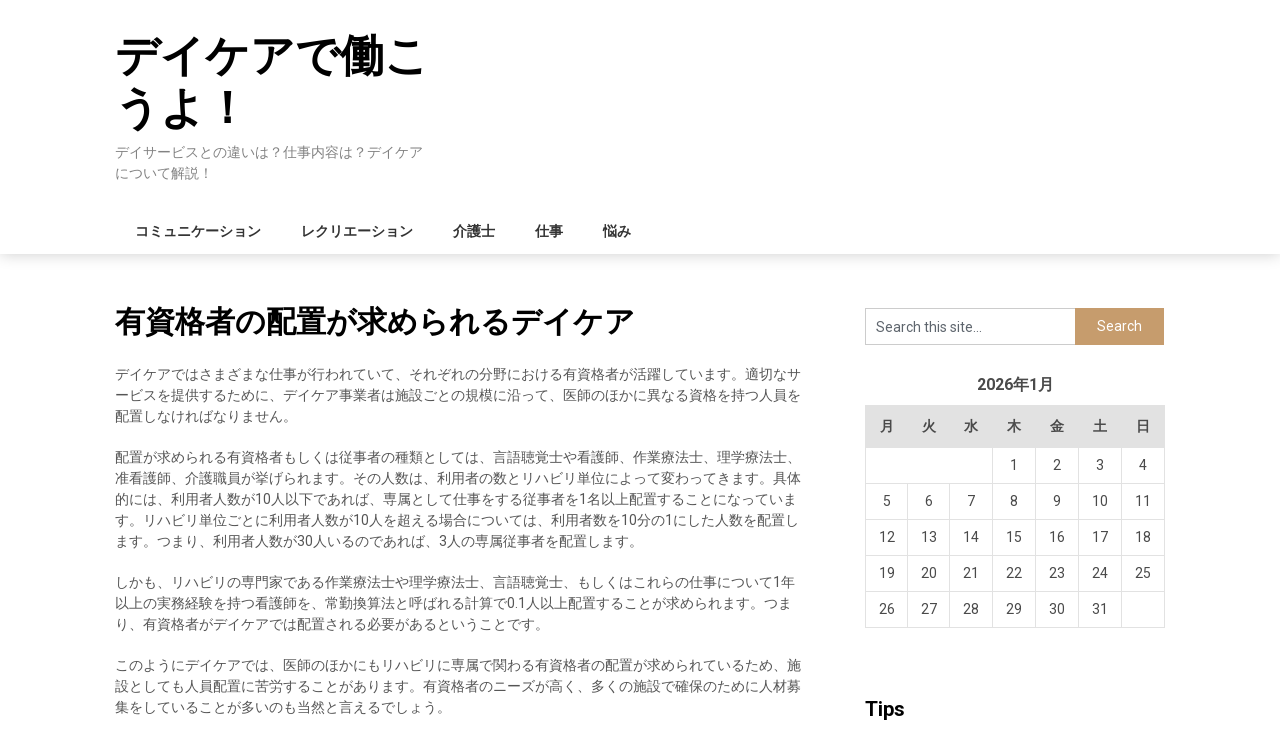

--- FILE ---
content_type: text/html; charset=UTF-8
request_url: http://www.northwinds-music.com/jobs/
body_size: 40320
content:
<!DOCTYPE html>
<html dir="ltr" lang="ja"
	prefix="og: https://ogp.me/ns#" >
<head>
	<meta charset="UTF-8">
	<meta name="viewport" content="width=device-width, initial-scale=1">
	<link rel="profile" href="http://gmpg.org/xfn/11">
	<link rel="pingback" href="http://www.northwinds-music.com/xmlrpc.php">
	<title>有資格者の配置が求められるデイケア</title>

		<!-- All in One SEO 4.3.0 - aioseo.com -->
		<meta name="description" content="デイケアではさまざまな仕事が行われていて、それぞれの分野における有資格者が活躍しています。適切なサービスを提供するために、デイケア事業者は施設ごとの規模に沿って、医師のほかに異なる資格を持つ人員を配置しなければなりません。" />
		<meta name="robots" content="max-image-preview:large" />
		<meta name="keywords" content="仕事,配置,資格" />
		<link rel="canonical" href="http://www.northwinds-music.com/jobs/" />
		<meta name="generator" content="All in One SEO (AIOSEO) 4.3.0 " />
		<meta property="og:locale" content="ja_JP" />
		<meta property="og:site_name" content="デイケアで働こうよ！ - デイサービスとの違いは？仕事内容は？デイケアについて解説！" />
		<meta property="og:type" content="article" />
		<meta property="og:title" content="有資格者の配置が求められるデイケア" />
		<meta property="og:description" content="デイケアではさまざまな仕事が行われていて、それぞれの分野における有資格者が活躍しています。適切なサービスを提供するために、デイケア事業者は施設ごとの規模に沿って、医師のほかに異なる資格を持つ人員を配置しなければなりません。" />
		<meta property="og:url" content="http://www.northwinds-music.com/jobs/" />
		<meta property="article:published_time" content="2023-01-06T01:56:38+00:00" />
		<meta property="article:modified_time" content="2023-02-06T07:02:01+00:00" />
		<meta name="twitter:card" content="summary_large_image" />
		<meta name="twitter:title" content="有資格者の配置が求められるデイケア" />
		<meta name="twitter:description" content="デイケアではさまざまな仕事が行われていて、それぞれの分野における有資格者が活躍しています。適切なサービスを提供するために、デイケア事業者は施設ごとの規模に沿って、医師のほかに異なる資格を持つ人員を配置しなければなりません。" />
		<script type="application/ld+json" class="aioseo-schema">
			{"@context":"https:\/\/schema.org","@graph":[{"@type":"BreadcrumbList","@id":"http:\/\/www.northwinds-music.com\/jobs\/#breadcrumblist","itemListElement":[{"@type":"ListItem","@id":"http:\/\/www.northwinds-music.com\/#listItem","position":1,"item":{"@type":"WebPage","@id":"http:\/\/www.northwinds-music.com\/","name":"\u30db\u30fc\u30e0","description":"\u4ecb\u8b77\u58eb\u3068\u8a00\u3063\u3066\u3082\u3001\u4eba\u305d\u308c\u305e\u308c\u5411\u3044\u3066\u3044\u308b\u8077\u5834\u3001\u5411\u3044\u3066\u3044\u306a\u3044\u8077\u5834\u306f\u3042\u308a\u307e\u3059\u3002\u4ecb\u8b77\u306e\u4ed5\u4e8b\u3092\u3057\u305f\u3044\u3051\u308c\u3069\u3001\u307e\u3060\u7d4c\u9a13\u304c\u307b\u3068\u3093\u3069\u306a\u3044\u306e\u3067\u591c\u52e4\u306a\u3069\u304c\u3042\u308b\u3068\u3053\u308d\u306f\u96e3\u3057\u3044\u3068\u3044\u3046\u4eba\u306f\u3001\u30c7\u30a4\u30b1\u30a2\u304c\u304a\u3059\u3059\u3081\u3067\u3059\u3002","url":"http:\/\/www.northwinds-music.com\/"},"nextItem":"http:\/\/www.northwinds-music.com\/jobs\/#listItem"},{"@type":"ListItem","@id":"http:\/\/www.northwinds-music.com\/jobs\/#listItem","position":2,"item":{"@type":"WebPage","@id":"http:\/\/www.northwinds-music.com\/jobs\/","name":"\u6709\u8cc7\u683c\u8005\u306e\u914d\u7f6e\u304c\u6c42\u3081\u3089\u308c\u308b\u30c7\u30a4\u30b1\u30a2","description":"\u30c7\u30a4\u30b1\u30a2\u3067\u306f\u3055\u307e\u3056\u307e\u306a\u4ed5\u4e8b\u304c\u884c\u308f\u308c\u3066\u3044\u3066\u3001\u305d\u308c\u305e\u308c\u306e\u5206\u91ce\u306b\u304a\u3051\u308b\u6709\u8cc7\u683c\u8005\u304c\u6d3b\u8e8d\u3057\u3066\u3044\u307e\u3059\u3002\u9069\u5207\u306a\u30b5\u30fc\u30d3\u30b9\u3092\u63d0\u4f9b\u3059\u308b\u305f\u3081\u306b\u3001\u30c7\u30a4\u30b1\u30a2\u4e8b\u696d\u8005\u306f\u65bd\u8a2d\u3054\u3068\u306e\u898f\u6a21\u306b\u6cbf\u3063\u3066\u3001\u533b\u5e2b\u306e\u307b\u304b\u306b\u7570\u306a\u308b\u8cc7\u683c\u3092\u6301\u3064\u4eba\u54e1\u3092\u914d\u7f6e\u3057\u306a\u3051\u308c\u3070\u306a\u308a\u307e\u305b\u3093\u3002","url":"http:\/\/www.northwinds-music.com\/jobs\/"},"previousItem":"http:\/\/www.northwinds-music.com\/#listItem"}]},{"@type":"Organization","@id":"http:\/\/www.northwinds-music.com\/#organization","name":"\u30c7\u30a4\u30b1\u30a2\u3067\u50cd\u3053\u3046\u3088\uff01","url":"http:\/\/www.northwinds-music.com\/"},{"@type":"WebPage","@id":"http:\/\/www.northwinds-music.com\/jobs\/#webpage","url":"http:\/\/www.northwinds-music.com\/jobs\/","name":"\u6709\u8cc7\u683c\u8005\u306e\u914d\u7f6e\u304c\u6c42\u3081\u3089\u308c\u308b\u30c7\u30a4\u30b1\u30a2","description":"\u30c7\u30a4\u30b1\u30a2\u3067\u306f\u3055\u307e\u3056\u307e\u306a\u4ed5\u4e8b\u304c\u884c\u308f\u308c\u3066\u3044\u3066\u3001\u305d\u308c\u305e\u308c\u306e\u5206\u91ce\u306b\u304a\u3051\u308b\u6709\u8cc7\u683c\u8005\u304c\u6d3b\u8e8d\u3057\u3066\u3044\u307e\u3059\u3002\u9069\u5207\u306a\u30b5\u30fc\u30d3\u30b9\u3092\u63d0\u4f9b\u3059\u308b\u305f\u3081\u306b\u3001\u30c7\u30a4\u30b1\u30a2\u4e8b\u696d\u8005\u306f\u65bd\u8a2d\u3054\u3068\u306e\u898f\u6a21\u306b\u6cbf\u3063\u3066\u3001\u533b\u5e2b\u306e\u307b\u304b\u306b\u7570\u306a\u308b\u8cc7\u683c\u3092\u6301\u3064\u4eba\u54e1\u3092\u914d\u7f6e\u3057\u306a\u3051\u308c\u3070\u306a\u308a\u307e\u305b\u3093\u3002","inLanguage":"ja","isPartOf":{"@id":"http:\/\/www.northwinds-music.com\/#website"},"breadcrumb":{"@id":"http:\/\/www.northwinds-music.com\/jobs\/#breadcrumblist"},"datePublished":"2023-01-06T01:56:38+09:00","dateModified":"2023-02-06T07:02:01+09:00"},{"@type":"WebSite","@id":"http:\/\/www.northwinds-music.com\/#website","url":"http:\/\/www.northwinds-music.com\/","name":"\u30c7\u30a4\u30b1\u30a2\u3067\u50cd\u3053\u3046\u3088\uff01","description":"\u30c7\u30a4\u30b5\u30fc\u30d3\u30b9\u3068\u306e\u9055\u3044\u306f\uff1f\u4ed5\u4e8b\u5185\u5bb9\u306f\uff1f\u30c7\u30a4\u30b1\u30a2\u306b\u3064\u3044\u3066\u89e3\u8aac\uff01","inLanguage":"ja","publisher":{"@id":"http:\/\/www.northwinds-music.com\/#organization"}}]}
		</script>
		<!-- All in One SEO -->

<link rel='dns-prefetch' href='//fonts.googleapis.com' />
<link rel="alternate" type="application/rss+xml" title="デイケアで働こうよ！ &raquo; フィード" href="http://www.northwinds-music.com/feed/" />
<link rel="alternate" type="application/rss+xml" title="デイケアで働こうよ！ &raquo; コメントフィード" href="http://www.northwinds-music.com/comments/feed/" />
<link rel="alternate" title="oEmbed (JSON)" type="application/json+oembed" href="http://www.northwinds-music.com/wp-json/oembed/1.0/embed?url=http%3A%2F%2Fwww.northwinds-music.com%2Fjobs%2F" />
<link rel="alternate" title="oEmbed (XML)" type="text/xml+oembed" href="http://www.northwinds-music.com/wp-json/oembed/1.0/embed?url=http%3A%2F%2Fwww.northwinds-music.com%2Fjobs%2F&#038;format=xml" />
<style id='wp-img-auto-sizes-contain-inline-css' type='text/css'>
img:is([sizes=auto i],[sizes^="auto," i]){contain-intrinsic-size:3000px 1500px}
/*# sourceURL=wp-img-auto-sizes-contain-inline-css */
</style>
<style id='wp-emoji-styles-inline-css' type='text/css'>

	img.wp-smiley, img.emoji {
		display: inline !important;
		border: none !important;
		box-shadow: none !important;
		height: 1em !important;
		width: 1em !important;
		margin: 0 0.07em !important;
		vertical-align: -0.1em !important;
		background: none !important;
		padding: 0 !important;
	}
/*# sourceURL=wp-emoji-styles-inline-css */
</style>
<style id='wp-block-library-inline-css' type='text/css'>
:root{--wp-block-synced-color:#7a00df;--wp-block-synced-color--rgb:122,0,223;--wp-bound-block-color:var(--wp-block-synced-color);--wp-editor-canvas-background:#ddd;--wp-admin-theme-color:#007cba;--wp-admin-theme-color--rgb:0,124,186;--wp-admin-theme-color-darker-10:#006ba1;--wp-admin-theme-color-darker-10--rgb:0,107,160.5;--wp-admin-theme-color-darker-20:#005a87;--wp-admin-theme-color-darker-20--rgb:0,90,135;--wp-admin-border-width-focus:2px}@media (min-resolution:192dpi){:root{--wp-admin-border-width-focus:1.5px}}.wp-element-button{cursor:pointer}:root .has-very-light-gray-background-color{background-color:#eee}:root .has-very-dark-gray-background-color{background-color:#313131}:root .has-very-light-gray-color{color:#eee}:root .has-very-dark-gray-color{color:#313131}:root .has-vivid-green-cyan-to-vivid-cyan-blue-gradient-background{background:linear-gradient(135deg,#00d084,#0693e3)}:root .has-purple-crush-gradient-background{background:linear-gradient(135deg,#34e2e4,#4721fb 50%,#ab1dfe)}:root .has-hazy-dawn-gradient-background{background:linear-gradient(135deg,#faaca8,#dad0ec)}:root .has-subdued-olive-gradient-background{background:linear-gradient(135deg,#fafae1,#67a671)}:root .has-atomic-cream-gradient-background{background:linear-gradient(135deg,#fdd79a,#004a59)}:root .has-nightshade-gradient-background{background:linear-gradient(135deg,#330968,#31cdcf)}:root .has-midnight-gradient-background{background:linear-gradient(135deg,#020381,#2874fc)}:root{--wp--preset--font-size--normal:16px;--wp--preset--font-size--huge:42px}.has-regular-font-size{font-size:1em}.has-larger-font-size{font-size:2.625em}.has-normal-font-size{font-size:var(--wp--preset--font-size--normal)}.has-huge-font-size{font-size:var(--wp--preset--font-size--huge)}.has-text-align-center{text-align:center}.has-text-align-left{text-align:left}.has-text-align-right{text-align:right}.has-fit-text{white-space:nowrap!important}#end-resizable-editor-section{display:none}.aligncenter{clear:both}.items-justified-left{justify-content:flex-start}.items-justified-center{justify-content:center}.items-justified-right{justify-content:flex-end}.items-justified-space-between{justify-content:space-between}.screen-reader-text{border:0;clip-path:inset(50%);height:1px;margin:-1px;overflow:hidden;padding:0;position:absolute;width:1px;word-wrap:normal!important}.screen-reader-text:focus{background-color:#ddd;clip-path:none;color:#444;display:block;font-size:1em;height:auto;left:5px;line-height:normal;padding:15px 23px 14px;text-decoration:none;top:5px;width:auto;z-index:100000}html :where(.has-border-color){border-style:solid}html :where([style*=border-top-color]){border-top-style:solid}html :where([style*=border-right-color]){border-right-style:solid}html :where([style*=border-bottom-color]){border-bottom-style:solid}html :where([style*=border-left-color]){border-left-style:solid}html :where([style*=border-width]){border-style:solid}html :where([style*=border-top-width]){border-top-style:solid}html :where([style*=border-right-width]){border-right-style:solid}html :where([style*=border-bottom-width]){border-bottom-style:solid}html :where([style*=border-left-width]){border-left-style:solid}html :where(img[class*=wp-image-]){height:auto;max-width:100%}:where(figure){margin:0 0 1em}html :where(.is-position-sticky){--wp-admin--admin-bar--position-offset:var(--wp-admin--admin-bar--height,0px)}@media screen and (max-width:600px){html :where(.is-position-sticky){--wp-admin--admin-bar--position-offset:0px}}

/*# sourceURL=wp-block-library-inline-css */
</style><style id='global-styles-inline-css' type='text/css'>
:root{--wp--preset--aspect-ratio--square: 1;--wp--preset--aspect-ratio--4-3: 4/3;--wp--preset--aspect-ratio--3-4: 3/4;--wp--preset--aspect-ratio--3-2: 3/2;--wp--preset--aspect-ratio--2-3: 2/3;--wp--preset--aspect-ratio--16-9: 16/9;--wp--preset--aspect-ratio--9-16: 9/16;--wp--preset--color--black: #000000;--wp--preset--color--cyan-bluish-gray: #abb8c3;--wp--preset--color--white: #ffffff;--wp--preset--color--pale-pink: #f78da7;--wp--preset--color--vivid-red: #cf2e2e;--wp--preset--color--luminous-vivid-orange: #ff6900;--wp--preset--color--luminous-vivid-amber: #fcb900;--wp--preset--color--light-green-cyan: #7bdcb5;--wp--preset--color--vivid-green-cyan: #00d084;--wp--preset--color--pale-cyan-blue: #8ed1fc;--wp--preset--color--vivid-cyan-blue: #0693e3;--wp--preset--color--vivid-purple: #9b51e0;--wp--preset--gradient--vivid-cyan-blue-to-vivid-purple: linear-gradient(135deg,rgb(6,147,227) 0%,rgb(155,81,224) 100%);--wp--preset--gradient--light-green-cyan-to-vivid-green-cyan: linear-gradient(135deg,rgb(122,220,180) 0%,rgb(0,208,130) 100%);--wp--preset--gradient--luminous-vivid-amber-to-luminous-vivid-orange: linear-gradient(135deg,rgb(252,185,0) 0%,rgb(255,105,0) 100%);--wp--preset--gradient--luminous-vivid-orange-to-vivid-red: linear-gradient(135deg,rgb(255,105,0) 0%,rgb(207,46,46) 100%);--wp--preset--gradient--very-light-gray-to-cyan-bluish-gray: linear-gradient(135deg,rgb(238,238,238) 0%,rgb(169,184,195) 100%);--wp--preset--gradient--cool-to-warm-spectrum: linear-gradient(135deg,rgb(74,234,220) 0%,rgb(151,120,209) 20%,rgb(207,42,186) 40%,rgb(238,44,130) 60%,rgb(251,105,98) 80%,rgb(254,248,76) 100%);--wp--preset--gradient--blush-light-purple: linear-gradient(135deg,rgb(255,206,236) 0%,rgb(152,150,240) 100%);--wp--preset--gradient--blush-bordeaux: linear-gradient(135deg,rgb(254,205,165) 0%,rgb(254,45,45) 50%,rgb(107,0,62) 100%);--wp--preset--gradient--luminous-dusk: linear-gradient(135deg,rgb(255,203,112) 0%,rgb(199,81,192) 50%,rgb(65,88,208) 100%);--wp--preset--gradient--pale-ocean: linear-gradient(135deg,rgb(255,245,203) 0%,rgb(182,227,212) 50%,rgb(51,167,181) 100%);--wp--preset--gradient--electric-grass: linear-gradient(135deg,rgb(202,248,128) 0%,rgb(113,206,126) 100%);--wp--preset--gradient--midnight: linear-gradient(135deg,rgb(2,3,129) 0%,rgb(40,116,252) 100%);--wp--preset--font-size--small: 13px;--wp--preset--font-size--medium: 20px;--wp--preset--font-size--large: 36px;--wp--preset--font-size--x-large: 42px;--wp--preset--spacing--20: 0.44rem;--wp--preset--spacing--30: 0.67rem;--wp--preset--spacing--40: 1rem;--wp--preset--spacing--50: 1.5rem;--wp--preset--spacing--60: 2.25rem;--wp--preset--spacing--70: 3.38rem;--wp--preset--spacing--80: 5.06rem;--wp--preset--shadow--natural: 6px 6px 9px rgba(0, 0, 0, 0.2);--wp--preset--shadow--deep: 12px 12px 50px rgba(0, 0, 0, 0.4);--wp--preset--shadow--sharp: 6px 6px 0px rgba(0, 0, 0, 0.2);--wp--preset--shadow--outlined: 6px 6px 0px -3px rgb(255, 255, 255), 6px 6px rgb(0, 0, 0);--wp--preset--shadow--crisp: 6px 6px 0px rgb(0, 0, 0);}:where(.is-layout-flex){gap: 0.5em;}:where(.is-layout-grid){gap: 0.5em;}body .is-layout-flex{display: flex;}.is-layout-flex{flex-wrap: wrap;align-items: center;}.is-layout-flex > :is(*, div){margin: 0;}body .is-layout-grid{display: grid;}.is-layout-grid > :is(*, div){margin: 0;}:where(.wp-block-columns.is-layout-flex){gap: 2em;}:where(.wp-block-columns.is-layout-grid){gap: 2em;}:where(.wp-block-post-template.is-layout-flex){gap: 1.25em;}:where(.wp-block-post-template.is-layout-grid){gap: 1.25em;}.has-black-color{color: var(--wp--preset--color--black) !important;}.has-cyan-bluish-gray-color{color: var(--wp--preset--color--cyan-bluish-gray) !important;}.has-white-color{color: var(--wp--preset--color--white) !important;}.has-pale-pink-color{color: var(--wp--preset--color--pale-pink) !important;}.has-vivid-red-color{color: var(--wp--preset--color--vivid-red) !important;}.has-luminous-vivid-orange-color{color: var(--wp--preset--color--luminous-vivid-orange) !important;}.has-luminous-vivid-amber-color{color: var(--wp--preset--color--luminous-vivid-amber) !important;}.has-light-green-cyan-color{color: var(--wp--preset--color--light-green-cyan) !important;}.has-vivid-green-cyan-color{color: var(--wp--preset--color--vivid-green-cyan) !important;}.has-pale-cyan-blue-color{color: var(--wp--preset--color--pale-cyan-blue) !important;}.has-vivid-cyan-blue-color{color: var(--wp--preset--color--vivid-cyan-blue) !important;}.has-vivid-purple-color{color: var(--wp--preset--color--vivid-purple) !important;}.has-black-background-color{background-color: var(--wp--preset--color--black) !important;}.has-cyan-bluish-gray-background-color{background-color: var(--wp--preset--color--cyan-bluish-gray) !important;}.has-white-background-color{background-color: var(--wp--preset--color--white) !important;}.has-pale-pink-background-color{background-color: var(--wp--preset--color--pale-pink) !important;}.has-vivid-red-background-color{background-color: var(--wp--preset--color--vivid-red) !important;}.has-luminous-vivid-orange-background-color{background-color: var(--wp--preset--color--luminous-vivid-orange) !important;}.has-luminous-vivid-amber-background-color{background-color: var(--wp--preset--color--luminous-vivid-amber) !important;}.has-light-green-cyan-background-color{background-color: var(--wp--preset--color--light-green-cyan) !important;}.has-vivid-green-cyan-background-color{background-color: var(--wp--preset--color--vivid-green-cyan) !important;}.has-pale-cyan-blue-background-color{background-color: var(--wp--preset--color--pale-cyan-blue) !important;}.has-vivid-cyan-blue-background-color{background-color: var(--wp--preset--color--vivid-cyan-blue) !important;}.has-vivid-purple-background-color{background-color: var(--wp--preset--color--vivid-purple) !important;}.has-black-border-color{border-color: var(--wp--preset--color--black) !important;}.has-cyan-bluish-gray-border-color{border-color: var(--wp--preset--color--cyan-bluish-gray) !important;}.has-white-border-color{border-color: var(--wp--preset--color--white) !important;}.has-pale-pink-border-color{border-color: var(--wp--preset--color--pale-pink) !important;}.has-vivid-red-border-color{border-color: var(--wp--preset--color--vivid-red) !important;}.has-luminous-vivid-orange-border-color{border-color: var(--wp--preset--color--luminous-vivid-orange) !important;}.has-luminous-vivid-amber-border-color{border-color: var(--wp--preset--color--luminous-vivid-amber) !important;}.has-light-green-cyan-border-color{border-color: var(--wp--preset--color--light-green-cyan) !important;}.has-vivid-green-cyan-border-color{border-color: var(--wp--preset--color--vivid-green-cyan) !important;}.has-pale-cyan-blue-border-color{border-color: var(--wp--preset--color--pale-cyan-blue) !important;}.has-vivid-cyan-blue-border-color{border-color: var(--wp--preset--color--vivid-cyan-blue) !important;}.has-vivid-purple-border-color{border-color: var(--wp--preset--color--vivid-purple) !important;}.has-vivid-cyan-blue-to-vivid-purple-gradient-background{background: var(--wp--preset--gradient--vivid-cyan-blue-to-vivid-purple) !important;}.has-light-green-cyan-to-vivid-green-cyan-gradient-background{background: var(--wp--preset--gradient--light-green-cyan-to-vivid-green-cyan) !important;}.has-luminous-vivid-amber-to-luminous-vivid-orange-gradient-background{background: var(--wp--preset--gradient--luminous-vivid-amber-to-luminous-vivid-orange) !important;}.has-luminous-vivid-orange-to-vivid-red-gradient-background{background: var(--wp--preset--gradient--luminous-vivid-orange-to-vivid-red) !important;}.has-very-light-gray-to-cyan-bluish-gray-gradient-background{background: var(--wp--preset--gradient--very-light-gray-to-cyan-bluish-gray) !important;}.has-cool-to-warm-spectrum-gradient-background{background: var(--wp--preset--gradient--cool-to-warm-spectrum) !important;}.has-blush-light-purple-gradient-background{background: var(--wp--preset--gradient--blush-light-purple) !important;}.has-blush-bordeaux-gradient-background{background: var(--wp--preset--gradient--blush-bordeaux) !important;}.has-luminous-dusk-gradient-background{background: var(--wp--preset--gradient--luminous-dusk) !important;}.has-pale-ocean-gradient-background{background: var(--wp--preset--gradient--pale-ocean) !important;}.has-electric-grass-gradient-background{background: var(--wp--preset--gradient--electric-grass) !important;}.has-midnight-gradient-background{background: var(--wp--preset--gradient--midnight) !important;}.has-small-font-size{font-size: var(--wp--preset--font-size--small) !important;}.has-medium-font-size{font-size: var(--wp--preset--font-size--medium) !important;}.has-large-font-size{font-size: var(--wp--preset--font-size--large) !important;}.has-x-large-font-size{font-size: var(--wp--preset--font-size--x-large) !important;}
/*# sourceURL=global-styles-inline-css */
</style>

<style id='classic-theme-styles-inline-css' type='text/css'>
/*! This file is auto-generated */
.wp-block-button__link{color:#fff;background-color:#32373c;border-radius:9999px;box-shadow:none;text-decoration:none;padding:calc(.667em + 2px) calc(1.333em + 2px);font-size:1.125em}.wp-block-file__button{background:#32373c;color:#fff;text-decoration:none}
/*# sourceURL=/wp-includes/css/classic-themes.min.css */
</style>
<link rel='stylesheet' id='feather-magazine-style-css' href='http://www.northwinds-music.com/wp-content/themes/feather-magazine/style.css?ver=6.9' type='text/css' media='all' />
<link rel='stylesheet' id='feather-magazine-fonts-css' href='//fonts.googleapis.com/css?family=Roboto%3A400%2C500%2C700%2C900' type='text/css' media='all' />
<script type="text/javascript" src="http://www.northwinds-music.com/wp-includes/js/jquery/jquery.min.js?ver=3.7.1" id="jquery-core-js"></script>
<script type="text/javascript" src="http://www.northwinds-music.com/wp-includes/js/jquery/jquery-migrate.min.js?ver=3.4.1" id="jquery-migrate-js"></script>
<link rel="https://api.w.org/" href="http://www.northwinds-music.com/wp-json/" /><link rel="alternate" title="JSON" type="application/json" href="http://www.northwinds-music.com/wp-json/wp/v2/pages/12" /><link rel="EditURI" type="application/rsd+xml" title="RSD" href="http://www.northwinds-music.com/xmlrpc.php?rsd" />
<meta name="generator" content="WordPress 6.9" />
<link rel='shortlink' href='http://www.northwinds-music.com/?p=12' />
        <style type="text/css">
        .total-comments span:after, span.sticky-post, .nav-previous a:hover, .nav-next a:hover, #commentform input#submit, #searchform input[type='submit'], .home_menu_item, .currenttext, .pagination a:hover, .readMore a, .feathermagazine-subscribe input[type='submit'], .pagination .current, .woocommerce nav.woocommerce-pagination ul li a:focus, .woocommerce nav.woocommerce-pagination ul li a:hover, .woocommerce nav.woocommerce-pagination ul li span.current, .woocommerce-product-search input[type="submit"], .woocommerce a.button, .woocommerce-page a.button, .woocommerce button.button, .woocommerce-page button.button, .woocommerce input.button, .woocommerce-page input.button, .woocommerce #respond input#submit, .woocommerce-page #respond input#submit, .woocommerce #content input.button, .woocommerce-page #content input.button, #sidebars h3.widget-title:after, .postauthor h4:after, .related-posts h3:after, .archive .postsby span:after, .comment-respond h4:after { background-color: ; }
        #tabber .inside li .meta b,footer .widget li a:hover,.fn a,.reply a,#tabber .inside li div.info .entry-title a:hover, #navigation ul ul a:hover,.single_post a, a:hover, .sidebar.c-4-12 .textwidget a, #site-footer .textwidget a, #commentform a, #tabber .inside li a, .copyrights a:hover, a, .sidebar.c-4-12 a:hover, .top a:hover, footer .tagcloud a:hover,.sticky-text{ color: ; }
        .corner { border-color: transparent transparent ; transparent;}
        #navigation ul li.current-menu-item a, .woocommerce nav.woocommerce-pagination ul li span.current, .woocommerce-page nav.woocommerce-pagination ul li span.current, .woocommerce #content nav.woocommerce-pagination ul li span.current, .woocommerce-page #content nav.woocommerce-pagination ul li span.current, .woocommerce nav.woocommerce-pagination ul li a:hover, .woocommerce-page nav.woocommerce-pagination ul li a:hover, .woocommerce #content nav.woocommerce-pagination ul li a:hover, .woocommerce-page #content nav.woocommerce-pagination ul li a:hover, .woocommerce nav.woocommerce-pagination ul li a:focus, .woocommerce-page nav.woocommerce-pagination ul li a:focus, .woocommerce #content nav.woocommerce-pagination ul li a:focus, .woocommerce-page #content nav.woocommerce-pagination ul li a:focus, .pagination .current, .tagcloud a { border-color: ; }
        #site-header { background-color:  !important; }
        .primary-navigation, #navigation ul ul li, #navigation.mobile-menu-wrapper { background-color: ; }
        a#pull, #navigation .menu a, #navigation .menu a:hover, #navigation .menu .fa > a, #navigation .menu .fa > a, #navigation .toggle-caret { color:  }
        #sidebars .widget h3, #sidebars .widget h3 a, #sidebars h3 { color: ; }
        #sidebars .widget a, #sidebars a, #sidebars li a { color: ; }
        #sidebars .widget, #sidebars, #sidebars .widget li { color: ; }
        .post.excerpt .post-content, .pagination a, .pagination2, .pagination .dots { color: ; }
        .post.excerpt h2.title a { color: ; }
        .pagination a, .pagination2, .pagination .dots { border-color: ; }
        span.entry-meta{ color: ; }
        .article h1, .article h2, .article h3, .article h4, .article h5, .article h6, .total-comments, .article th{ color: ; }
        .article, .article p, .related-posts .title, .breadcrumb, .article #commentform textarea  { color: ; }
        .article a, .breadcrumb a, #commentform a { color: ; }
        #commentform input#submit, #commentform input#submit:hover{ background: ; }
        .post-date-feather, .comment time { color: ; }
        .footer-widgets #searchform input[type='submit'],  .footer-widgets #searchform input[type='submit']:hover{ background: ; }
        .footer-widgets h3:after{ background: ; }
        .footer-widgets h3{ color: ; }
        .footer-widgets .widget li, .footer-widgets .widget, #copyright-note{ color: ; }
        footer .widget a, #copyright-note a, #copyright-note a:hover, footer .widget a:hover, footer .widget li a:hover{ color: ; }
        </style>
        </head>

<body class="wp-singular page-template-default page page-id-12 wp-theme-feather-magazine">
	    <div class="main-container">
		<a class="skip-link screen-reader-text" href="#content">Skip to content</a>
		<header id="site-header" role="banner">
			<div class="container clear">
				<div class="site-branding">
																	    <h2 id="logo" class="site-title" itemprop="headline">
								<a href="http://www.northwinds-music.com">デイケアで働こうよ！</a>
							</h2><!-- END #logo -->
							<div class="site-description">デイサービスとの違いは？仕事内容は？デイケアについて解説！</div>
															</div><!-- .site-branding -->
							</div>
			<div class="primary-navigation">
				<a href="#" id="pull" class="toggle-mobile-menu">Menu</a>
				<div class="container clear">
					<nav id="navigation" class="primary-navigation mobile-menu-wrapper" role="navigation">
													<ul class="menu clearfix">
									<li class="cat-item cat-item-2"><a href="http://www.northwinds-music.com/category/communication/">コミュニケーション</a>
</li>
	<li class="cat-item cat-item-10"><a href="http://www.northwinds-music.com/category/recreation/">レクリエーション</a>
</li>
	<li class="cat-item cat-item-8"><a href="http://www.northwinds-music.com/category/caregiver/">介護士</a>
</li>
	<li class="cat-item cat-item-4"><a href="http://www.northwinds-music.com/category/jobs/">仕事</a>
</li>
	<li class="cat-item cat-item-6"><a href="http://www.northwinds-music.com/category/worries/">悩み</a>
</li>
							</ul>
											</nav><!-- #site-navigation -->
				</div>
			</div>
		</header><!-- #masthead -->

<div id="page" class="single">
	<div class="content">
		<article class="article">
			<div id="content_box" >
									<div id="post-12" class="g post post-12 page type-page status-publish hentry category-jobs tag-jobs">
						<div class="single_page single_post clear">
							<header>
								<h1 class="title">有資格者の配置が求められるデイケア</h1>
							</header>
							<div id="content" class="post-single-content box mark-links">
								<p>デイケアではさまざまな仕事が行われていて、それぞれの分野における有資格者が活躍しています。適切なサービスを提供するために、デイケア事業者は施設ごとの規模に沿って、医師のほかに異なる資格を持つ人員を配置しなければなりません。</p>
<p>配置が求められる有資格者もしくは従事者の種類としては、言語聴覚士や看護師、作業療法士、理学療法士、准看護師、介護職員が挙げられます。その人数は、利用者の数とリハビリ単位によって変わってきます。具体的には、利用者人数が10人以下であれば、専属として仕事をする従事者を1名以上配置することになっています。リハビリ単位ごとに利用者人数が10人を超える場合については、利用者数を10分の1にした人数を配置します。つまり、利用者人数が30人いるのであれば、3人の専属従事者を配置します。</p>
<p>しかも、リハビリの専門家である作業療法士や理学療法士、言語聴覚士、もしくはこれらの仕事について1年以上の実務経験を持つ看護師を、常勤換算法と呼ばれる計算で0.1人以上配置することが求められます。つまり、有資格者がデイケアでは配置される必要があるということです。</p>
<p>このようにデイケアでは、医師のほかにもリハビリに専属で関わる有資格者の配置が求められているため、施設としても人員配置に苦労することがあります。有資格者のニーズが高く、多くの施設で確保のために人材募集をしていることが多いのも当然と言えるでしょう。</p>
                                    
							</div><!--.post-content box mark-links-->
							
<!-- You can start editing here. -->
								</div>
					</div>
							</div>
		</article>
		
<aside class="sidebar c-4-12">
	<div id="sidebars" class="sidebar">
		<div class="sidebar_list">
			<div id="search-2" class="widget widget_search"><form method="get" id="searchform" class="search-form" action="http://www.northwinds-music.com" _lpchecked="1">
	<fieldset>
		<input type="text" name="s" id="s" value="Search this site..." onblur="if (this.value == '') {this.value = 'Search this site...';}" onfocus="if (this.value == 'Search this site...') {this.value = '';}" >
		<input type="submit" value="Search" />
	</fieldset>
</form>
</div><div id="calendar-2" class="widget widget_calendar"><div id="calendar_wrap" class="calendar_wrap"><table id="wp-calendar" class="wp-calendar-table">
	<caption>2026年1月</caption>
	<thead>
	<tr>
		<th scope="col" aria-label="月曜日">月</th>
		<th scope="col" aria-label="火曜日">火</th>
		<th scope="col" aria-label="水曜日">水</th>
		<th scope="col" aria-label="木曜日">木</th>
		<th scope="col" aria-label="金曜日">金</th>
		<th scope="col" aria-label="土曜日">土</th>
		<th scope="col" aria-label="日曜日">日</th>
	</tr>
	</thead>
	<tbody>
	<tr>
		<td colspan="3" class="pad">&nbsp;</td><td>1</td><td>2</td><td>3</td><td>4</td>
	</tr>
	<tr>
		<td>5</td><td>6</td><td>7</td><td>8</td><td>9</td><td>10</td><td>11</td>
	</tr>
	<tr>
		<td>12</td><td>13</td><td>14</td><td>15</td><td>16</td><td>17</td><td>18</td>
	</tr>
	<tr>
		<td>19</td><td>20</td><td>21</td><td>22</td><td>23</td><td>24</td><td>25</td>
	</tr>
	<tr>
		<td>26</td><td>27</td><td id="today">28</td><td>29</td><td>30</td><td>31</td>
		<td class="pad" colspan="1">&nbsp;</td>
	</tr>
	</tbody>
	</table><nav aria-label="前と次の月" class="wp-calendar-nav">
		<span class="wp-calendar-nav-prev">&nbsp;</span>
		<span class="pad">&nbsp;</span>
		<span class="wp-calendar-nav-next">&nbsp;</span>
	</nav></div></div><div id="pages-2" class="widget widget_pages"><h3 class="widget-title"><span>Tips</span></h3>
			<ul>
				<li class="page_item page-item-10"><a href="http://www.northwinds-music.com/">デイケアに向いている介護士とは</a></li>
<li class="page_item page-item-14"><a href="http://www.northwinds-music.com/worries/">デイケアの仕事で大変なこととは？</a></li>
<li class="page_item page-item-16"><a href="http://www.northwinds-music.com/caregiver/">デイサービスとの違い</a></li>
<li class="page_item page-item-18"><a href="http://www.northwinds-music.com/recreation/">仕事内容を理解しよう</a></li>
<li class="page_item page-item-12 current_page_item"><a href="http://www.northwinds-music.com/jobs/" aria-current="page">有資格者の配置が求められるデイケア</a></li>
			</ul>

			</div>		</div>
	</div><!--sidebars-->
</aside>		</div>
		</div>
		<footer id="site-footer" role="contentinfo">
		<div class="container">
		<div class="footer-widgets">
			<div class="footer-widget">
								<div id="categories-2" class="widget widget_categories"><h3 class="widget-title">カテゴリー</h3>
			<ul>
					<li class="cat-item cat-item-2"><a href="http://www.northwinds-music.com/category/communication/">コミュニケーション</a>
</li>
	<li class="cat-item cat-item-10"><a href="http://www.northwinds-music.com/category/recreation/">レクリエーション</a>
</li>
	<li class="cat-item cat-item-8"><a href="http://www.northwinds-music.com/category/caregiver/">介護士</a>
</li>
	<li class="cat-item cat-item-4"><a href="http://www.northwinds-music.com/category/jobs/">仕事</a>
</li>
	<li class="cat-item cat-item-6"><a href="http://www.northwinds-music.com/category/worries/">悩み</a>
</li>
			</ul>

			</div>					</div>
		<div class="footer-widget">
						<div id="tag_cloud-2" class="widget widget_tag_cloud"><h3 class="widget-title">タグ</h3><div class="tagcloud"><a href="http://www.northwinds-music.com/tag/communication/" class="tag-cloud-link tag-link-3 tag-link-position-1" style="font-size: 8pt;" aria-label="コミュニケーション (1個の項目)">コミュニケーション</a>
<a href="http://www.northwinds-music.com/tag/recreation/" class="tag-cloud-link tag-link-11 tag-link-position-2" style="font-size: 8pt;" aria-label="レクリエーション (1個の項目)">レクリエーション</a>
<a href="http://www.northwinds-music.com/tag/caregiver/" class="tag-cloud-link tag-link-9 tag-link-position-3" style="font-size: 8pt;" aria-label="介護士 (1個の項目)">介護士</a>
<a href="http://www.northwinds-music.com/tag/jobs/" class="tag-cloud-link tag-link-5 tag-link-position-4" style="font-size: 8pt;" aria-label="仕事 (1個の項目)">仕事</a>
<a href="http://www.northwinds-music.com/tag/worries/" class="tag-cloud-link tag-link-7 tag-link-position-5" style="font-size: 8pt;" aria-label="悩み (1個の項目)">悩み</a></div>
</div><div id="archives-2" class="widget widget_archive"><h3 class="widget-title">アーカイブ</h3>
			<ul>
							</ul>

			</div>			</div>
	<div class="footer-widget last">
				<div id="meta-2" class="widget widget_meta"><h3 class="widget-title">メタ情報</h3>
		<ul>
						<li><a href="http://www.northwinds-music.com/wp-login.php">ログイン</a></li>
			<li><a href="http://www.northwinds-music.com/feed/">投稿フィード</a></li>
			<li><a href="http://www.northwinds-music.com/comments/feed/">コメントフィード</a></li>

			<li><a href="https://ja.wordpress.org/">WordPress.org</a></li>
		</ul>

		</div>	</div>
</div>
</div>
    <!--start copyrights-->
    <div class="copyrights">
      <div class="container">
        <div class="row" id="copyright-note">
          <span>
            &copy; 2026 デイケアで働こうよ！ <span class="footer-info-right">
               | WordPress Theme by <a href="https://superbthemes.com/"> Superb WordPress Themes</a>          </span>
              <div class="top">
                <a href="#top" class="toplink">Back to Top &uarr;</a>
              </div>
            </div>
          </div>
        </div>
        <!--end copyrights-->
      </footer><!-- #site-footer -->
<script type="speculationrules">
{"prefetch":[{"source":"document","where":{"and":[{"href_matches":"/*"},{"not":{"href_matches":["/wp-*.php","/wp-admin/*","/wp-content/uploads/*","/wp-content/*","/wp-content/plugins/*","/wp-content/themes/feather-magazine/*","/*\\?(.+)"]}},{"not":{"selector_matches":"a[rel~=\"nofollow\"]"}},{"not":{"selector_matches":".no-prefetch, .no-prefetch a"}}]},"eagerness":"conservative"}]}
</script>
<script type="text/javascript" src="http://www.northwinds-music.com/wp-content/themes/feather-magazine/js/customscripts.js?ver=6.9" id="feather-magazine-customscripts-js"></script>
<script id="wp-emoji-settings" type="application/json">
{"baseUrl":"https://s.w.org/images/core/emoji/17.0.2/72x72/","ext":".png","svgUrl":"https://s.w.org/images/core/emoji/17.0.2/svg/","svgExt":".svg","source":{"concatemoji":"http://www.northwinds-music.com/wp-includes/js/wp-emoji-release.min.js?ver=6.9"}}
</script>
<script type="module">
/* <![CDATA[ */
/*! This file is auto-generated */
const a=JSON.parse(document.getElementById("wp-emoji-settings").textContent),o=(window._wpemojiSettings=a,"wpEmojiSettingsSupports"),s=["flag","emoji"];function i(e){try{var t={supportTests:e,timestamp:(new Date).valueOf()};sessionStorage.setItem(o,JSON.stringify(t))}catch(e){}}function c(e,t,n){e.clearRect(0,0,e.canvas.width,e.canvas.height),e.fillText(t,0,0);t=new Uint32Array(e.getImageData(0,0,e.canvas.width,e.canvas.height).data);e.clearRect(0,0,e.canvas.width,e.canvas.height),e.fillText(n,0,0);const a=new Uint32Array(e.getImageData(0,0,e.canvas.width,e.canvas.height).data);return t.every((e,t)=>e===a[t])}function p(e,t){e.clearRect(0,0,e.canvas.width,e.canvas.height),e.fillText(t,0,0);var n=e.getImageData(16,16,1,1);for(let e=0;e<n.data.length;e++)if(0!==n.data[e])return!1;return!0}function u(e,t,n,a){switch(t){case"flag":return n(e,"\ud83c\udff3\ufe0f\u200d\u26a7\ufe0f","\ud83c\udff3\ufe0f\u200b\u26a7\ufe0f")?!1:!n(e,"\ud83c\udde8\ud83c\uddf6","\ud83c\udde8\u200b\ud83c\uddf6")&&!n(e,"\ud83c\udff4\udb40\udc67\udb40\udc62\udb40\udc65\udb40\udc6e\udb40\udc67\udb40\udc7f","\ud83c\udff4\u200b\udb40\udc67\u200b\udb40\udc62\u200b\udb40\udc65\u200b\udb40\udc6e\u200b\udb40\udc67\u200b\udb40\udc7f");case"emoji":return!a(e,"\ud83e\u1fac8")}return!1}function f(e,t,n,a){let r;const o=(r="undefined"!=typeof WorkerGlobalScope&&self instanceof WorkerGlobalScope?new OffscreenCanvas(300,150):document.createElement("canvas")).getContext("2d",{willReadFrequently:!0}),s=(o.textBaseline="top",o.font="600 32px Arial",{});return e.forEach(e=>{s[e]=t(o,e,n,a)}),s}function r(e){var t=document.createElement("script");t.src=e,t.defer=!0,document.head.appendChild(t)}a.supports={everything:!0,everythingExceptFlag:!0},new Promise(t=>{let n=function(){try{var e=JSON.parse(sessionStorage.getItem(o));if("object"==typeof e&&"number"==typeof e.timestamp&&(new Date).valueOf()<e.timestamp+604800&&"object"==typeof e.supportTests)return e.supportTests}catch(e){}return null}();if(!n){if("undefined"!=typeof Worker&&"undefined"!=typeof OffscreenCanvas&&"undefined"!=typeof URL&&URL.createObjectURL&&"undefined"!=typeof Blob)try{var e="postMessage("+f.toString()+"("+[JSON.stringify(s),u.toString(),c.toString(),p.toString()].join(",")+"));",a=new Blob([e],{type:"text/javascript"});const r=new Worker(URL.createObjectURL(a),{name:"wpTestEmojiSupports"});return void(r.onmessage=e=>{i(n=e.data),r.terminate(),t(n)})}catch(e){}i(n=f(s,u,c,p))}t(n)}).then(e=>{for(const n in e)a.supports[n]=e[n],a.supports.everything=a.supports.everything&&a.supports[n],"flag"!==n&&(a.supports.everythingExceptFlag=a.supports.everythingExceptFlag&&a.supports[n]);var t;a.supports.everythingExceptFlag=a.supports.everythingExceptFlag&&!a.supports.flag,a.supports.everything||((t=a.source||{}).concatemoji?r(t.concatemoji):t.wpemoji&&t.twemoji&&(r(t.twemoji),r(t.wpemoji)))});
//# sourceURL=http://www.northwinds-music.com/wp-includes/js/wp-emoji-loader.min.js
/* ]]> */
</script>

</body>
</html>
